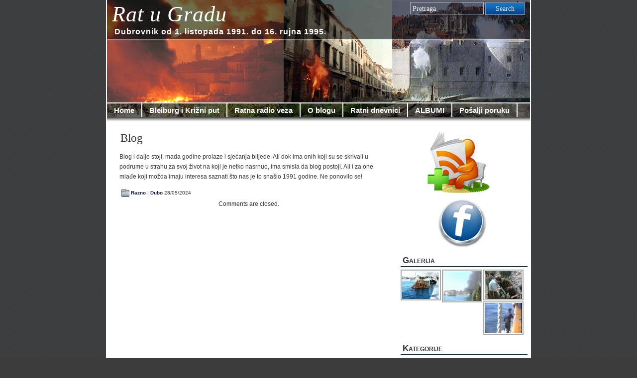

--- FILE ---
content_type: text/html; charset=UTF-8
request_url: http://www.rat-u-gradu.alat.hr/?p=5877
body_size: 38215
content:
<!DOCTYPE html PUBLIC "-//W3C//DTD XHTML 1.0 Transitional//EN" "http://www.w3.org/TR/xhtml1/DTD/xhtml1-transitional.dtd">
<html xmlns="http://www.w3.org/1999/xhtml" lang="hr-HR">
<head profile="http://gmpg.org/xfn/11">
<meta http-equiv="Content-Type" content="text/html; charset=UTF-8" />
		<title>  Blog | Rat u Gradu</title>
		<meta http-equiv="imagetoolbar" content="no" />
<link rel="stylesheet" href="http://www.rat-u-gradu.alat.hr/wp-content/themes/patagonia/style.css" type="text/css" media="screen" />
<link rel="stylesheet" type="text/css" media="print" href="http://www.rat-u-gradu.alat.hr/wp-content/themes/patagonia/print.css" />
<link rel="alternate" type="application/rss+xml" title="Rat u Gradu RSS Feed" href="http://www.rat-u-gradu.alat.hr/?feed=rss2" />
<link rel="pingback" href="http://www.rat-u-gradu.alat.hr/xmlrpc.php" />
<script type="text/javascript" src="http://www.rat-u-gradu.alat.hr/wp-content/themes/patagonia/clear.js"></script>
<meta name='robots' content='max-image-preview:large' />
	<style>img:is([sizes="auto" i], [sizes^="auto," i]) { contain-intrinsic-size: 3000px 1500px }</style>
	<link rel='dns-prefetch' href='//secure.gravatar.com' />
<link rel='dns-prefetch' href='//v0.wordpress.com' />
<link rel='preconnect' href='//c0.wp.com' />
<script type="text/javascript">
/* <![CDATA[ */
window._wpemojiSettings = {"baseUrl":"https:\/\/s.w.org\/images\/core\/emoji\/16.0.1\/72x72\/","ext":".png","svgUrl":"https:\/\/s.w.org\/images\/core\/emoji\/16.0.1\/svg\/","svgExt":".svg","source":{"concatemoji":"http:\/\/www.rat-u-gradu.alat.hr\/wp-includes\/js\/wp-emoji-release.min.js?ver=6.8.3"}};
/*! This file is auto-generated */
!function(s,n){var o,i,e;function c(e){try{var t={supportTests:e,timestamp:(new Date).valueOf()};sessionStorage.setItem(o,JSON.stringify(t))}catch(e){}}function p(e,t,n){e.clearRect(0,0,e.canvas.width,e.canvas.height),e.fillText(t,0,0);var t=new Uint32Array(e.getImageData(0,0,e.canvas.width,e.canvas.height).data),a=(e.clearRect(0,0,e.canvas.width,e.canvas.height),e.fillText(n,0,0),new Uint32Array(e.getImageData(0,0,e.canvas.width,e.canvas.height).data));return t.every(function(e,t){return e===a[t]})}function u(e,t){e.clearRect(0,0,e.canvas.width,e.canvas.height),e.fillText(t,0,0);for(var n=e.getImageData(16,16,1,1),a=0;a<n.data.length;a++)if(0!==n.data[a])return!1;return!0}function f(e,t,n,a){switch(t){case"flag":return n(e,"\ud83c\udff3\ufe0f\u200d\u26a7\ufe0f","\ud83c\udff3\ufe0f\u200b\u26a7\ufe0f")?!1:!n(e,"\ud83c\udde8\ud83c\uddf6","\ud83c\udde8\u200b\ud83c\uddf6")&&!n(e,"\ud83c\udff4\udb40\udc67\udb40\udc62\udb40\udc65\udb40\udc6e\udb40\udc67\udb40\udc7f","\ud83c\udff4\u200b\udb40\udc67\u200b\udb40\udc62\u200b\udb40\udc65\u200b\udb40\udc6e\u200b\udb40\udc67\u200b\udb40\udc7f");case"emoji":return!a(e,"\ud83e\udedf")}return!1}function g(e,t,n,a){var r="undefined"!=typeof WorkerGlobalScope&&self instanceof WorkerGlobalScope?new OffscreenCanvas(300,150):s.createElement("canvas"),o=r.getContext("2d",{willReadFrequently:!0}),i=(o.textBaseline="top",o.font="600 32px Arial",{});return e.forEach(function(e){i[e]=t(o,e,n,a)}),i}function t(e){var t=s.createElement("script");t.src=e,t.defer=!0,s.head.appendChild(t)}"undefined"!=typeof Promise&&(o="wpEmojiSettingsSupports",i=["flag","emoji"],n.supports={everything:!0,everythingExceptFlag:!0},e=new Promise(function(e){s.addEventListener("DOMContentLoaded",e,{once:!0})}),new Promise(function(t){var n=function(){try{var e=JSON.parse(sessionStorage.getItem(o));if("object"==typeof e&&"number"==typeof e.timestamp&&(new Date).valueOf()<e.timestamp+604800&&"object"==typeof e.supportTests)return e.supportTests}catch(e){}return null}();if(!n){if("undefined"!=typeof Worker&&"undefined"!=typeof OffscreenCanvas&&"undefined"!=typeof URL&&URL.createObjectURL&&"undefined"!=typeof Blob)try{var e="postMessage("+g.toString()+"("+[JSON.stringify(i),f.toString(),p.toString(),u.toString()].join(",")+"));",a=new Blob([e],{type:"text/javascript"}),r=new Worker(URL.createObjectURL(a),{name:"wpTestEmojiSupports"});return void(r.onmessage=function(e){c(n=e.data),r.terminate(),t(n)})}catch(e){}c(n=g(i,f,p,u))}t(n)}).then(function(e){for(var t in e)n.supports[t]=e[t],n.supports.everything=n.supports.everything&&n.supports[t],"flag"!==t&&(n.supports.everythingExceptFlag=n.supports.everythingExceptFlag&&n.supports[t]);n.supports.everythingExceptFlag=n.supports.everythingExceptFlag&&!n.supports.flag,n.DOMReady=!1,n.readyCallback=function(){n.DOMReady=!0}}).then(function(){return e}).then(function(){var e;n.supports.everything||(n.readyCallback(),(e=n.source||{}).concatemoji?t(e.concatemoji):e.wpemoji&&e.twemoji&&(t(e.twemoji),t(e.wpemoji)))}))}((window,document),window._wpemojiSettings);
/* ]]> */
</script>
<style id='wp-emoji-styles-inline-css' type='text/css'>

	img.wp-smiley, img.emoji {
		display: inline !important;
		border: none !important;
		box-shadow: none !important;
		height: 1em !important;
		width: 1em !important;
		margin: 0 0.07em !important;
		vertical-align: -0.1em !important;
		background: none !important;
		padding: 0 !important;
	}
</style>
<link rel='stylesheet' id='wp-block-library-css' href='https://c0.wp.com/c/6.8.3/wp-includes/css/dist/block-library/style.min.css' type='text/css' media='all' />
<style id='classic-theme-styles-inline-css' type='text/css'>
/*! This file is auto-generated */
.wp-block-button__link{color:#fff;background-color:#32373c;border-radius:9999px;box-shadow:none;text-decoration:none;padding:calc(.667em + 2px) calc(1.333em + 2px);font-size:1.125em}.wp-block-file__button{background:#32373c;color:#fff;text-decoration:none}
</style>
<link rel='stylesheet' id='mediaelement-css' href='https://c0.wp.com/c/6.8.3/wp-includes/js/mediaelement/mediaelementplayer-legacy.min.css' type='text/css' media='all' />
<link rel='stylesheet' id='wp-mediaelement-css' href='https://c0.wp.com/c/6.8.3/wp-includes/js/mediaelement/wp-mediaelement.min.css' type='text/css' media='all' />
<style id='jetpack-sharing-buttons-style-inline-css' type='text/css'>
.jetpack-sharing-buttons__services-list{display:flex;flex-direction:row;flex-wrap:wrap;gap:0;list-style-type:none;margin:5px;padding:0}.jetpack-sharing-buttons__services-list.has-small-icon-size{font-size:12px}.jetpack-sharing-buttons__services-list.has-normal-icon-size{font-size:16px}.jetpack-sharing-buttons__services-list.has-large-icon-size{font-size:24px}.jetpack-sharing-buttons__services-list.has-huge-icon-size{font-size:36px}@media print{.jetpack-sharing-buttons__services-list{display:none!important}}.editor-styles-wrapper .wp-block-jetpack-sharing-buttons{gap:0;padding-inline-start:0}ul.jetpack-sharing-buttons__services-list.has-background{padding:1.25em 2.375em}
</style>
<style id='global-styles-inline-css' type='text/css'>
:root{--wp--preset--aspect-ratio--square: 1;--wp--preset--aspect-ratio--4-3: 4/3;--wp--preset--aspect-ratio--3-4: 3/4;--wp--preset--aspect-ratio--3-2: 3/2;--wp--preset--aspect-ratio--2-3: 2/3;--wp--preset--aspect-ratio--16-9: 16/9;--wp--preset--aspect-ratio--9-16: 9/16;--wp--preset--color--black: #000000;--wp--preset--color--cyan-bluish-gray: #abb8c3;--wp--preset--color--white: #ffffff;--wp--preset--color--pale-pink: #f78da7;--wp--preset--color--vivid-red: #cf2e2e;--wp--preset--color--luminous-vivid-orange: #ff6900;--wp--preset--color--luminous-vivid-amber: #fcb900;--wp--preset--color--light-green-cyan: #7bdcb5;--wp--preset--color--vivid-green-cyan: #00d084;--wp--preset--color--pale-cyan-blue: #8ed1fc;--wp--preset--color--vivid-cyan-blue: #0693e3;--wp--preset--color--vivid-purple: #9b51e0;--wp--preset--gradient--vivid-cyan-blue-to-vivid-purple: linear-gradient(135deg,rgba(6,147,227,1) 0%,rgb(155,81,224) 100%);--wp--preset--gradient--light-green-cyan-to-vivid-green-cyan: linear-gradient(135deg,rgb(122,220,180) 0%,rgb(0,208,130) 100%);--wp--preset--gradient--luminous-vivid-amber-to-luminous-vivid-orange: linear-gradient(135deg,rgba(252,185,0,1) 0%,rgba(255,105,0,1) 100%);--wp--preset--gradient--luminous-vivid-orange-to-vivid-red: linear-gradient(135deg,rgba(255,105,0,1) 0%,rgb(207,46,46) 100%);--wp--preset--gradient--very-light-gray-to-cyan-bluish-gray: linear-gradient(135deg,rgb(238,238,238) 0%,rgb(169,184,195) 100%);--wp--preset--gradient--cool-to-warm-spectrum: linear-gradient(135deg,rgb(74,234,220) 0%,rgb(151,120,209) 20%,rgb(207,42,186) 40%,rgb(238,44,130) 60%,rgb(251,105,98) 80%,rgb(254,248,76) 100%);--wp--preset--gradient--blush-light-purple: linear-gradient(135deg,rgb(255,206,236) 0%,rgb(152,150,240) 100%);--wp--preset--gradient--blush-bordeaux: linear-gradient(135deg,rgb(254,205,165) 0%,rgb(254,45,45) 50%,rgb(107,0,62) 100%);--wp--preset--gradient--luminous-dusk: linear-gradient(135deg,rgb(255,203,112) 0%,rgb(199,81,192) 50%,rgb(65,88,208) 100%);--wp--preset--gradient--pale-ocean: linear-gradient(135deg,rgb(255,245,203) 0%,rgb(182,227,212) 50%,rgb(51,167,181) 100%);--wp--preset--gradient--electric-grass: linear-gradient(135deg,rgb(202,248,128) 0%,rgb(113,206,126) 100%);--wp--preset--gradient--midnight: linear-gradient(135deg,rgb(2,3,129) 0%,rgb(40,116,252) 100%);--wp--preset--font-size--small: 13px;--wp--preset--font-size--medium: 20px;--wp--preset--font-size--large: 36px;--wp--preset--font-size--x-large: 42px;--wp--preset--spacing--20: 0.44rem;--wp--preset--spacing--30: 0.67rem;--wp--preset--spacing--40: 1rem;--wp--preset--spacing--50: 1.5rem;--wp--preset--spacing--60: 2.25rem;--wp--preset--spacing--70: 3.38rem;--wp--preset--spacing--80: 5.06rem;--wp--preset--shadow--natural: 6px 6px 9px rgba(0, 0, 0, 0.2);--wp--preset--shadow--deep: 12px 12px 50px rgba(0, 0, 0, 0.4);--wp--preset--shadow--sharp: 6px 6px 0px rgba(0, 0, 0, 0.2);--wp--preset--shadow--outlined: 6px 6px 0px -3px rgba(255, 255, 255, 1), 6px 6px rgba(0, 0, 0, 1);--wp--preset--shadow--crisp: 6px 6px 0px rgba(0, 0, 0, 1);}:where(.is-layout-flex){gap: 0.5em;}:where(.is-layout-grid){gap: 0.5em;}body .is-layout-flex{display: flex;}.is-layout-flex{flex-wrap: wrap;align-items: center;}.is-layout-flex > :is(*, div){margin: 0;}body .is-layout-grid{display: grid;}.is-layout-grid > :is(*, div){margin: 0;}:where(.wp-block-columns.is-layout-flex){gap: 2em;}:where(.wp-block-columns.is-layout-grid){gap: 2em;}:where(.wp-block-post-template.is-layout-flex){gap: 1.25em;}:where(.wp-block-post-template.is-layout-grid){gap: 1.25em;}.has-black-color{color: var(--wp--preset--color--black) !important;}.has-cyan-bluish-gray-color{color: var(--wp--preset--color--cyan-bluish-gray) !important;}.has-white-color{color: var(--wp--preset--color--white) !important;}.has-pale-pink-color{color: var(--wp--preset--color--pale-pink) !important;}.has-vivid-red-color{color: var(--wp--preset--color--vivid-red) !important;}.has-luminous-vivid-orange-color{color: var(--wp--preset--color--luminous-vivid-orange) !important;}.has-luminous-vivid-amber-color{color: var(--wp--preset--color--luminous-vivid-amber) !important;}.has-light-green-cyan-color{color: var(--wp--preset--color--light-green-cyan) !important;}.has-vivid-green-cyan-color{color: var(--wp--preset--color--vivid-green-cyan) !important;}.has-pale-cyan-blue-color{color: var(--wp--preset--color--pale-cyan-blue) !important;}.has-vivid-cyan-blue-color{color: var(--wp--preset--color--vivid-cyan-blue) !important;}.has-vivid-purple-color{color: var(--wp--preset--color--vivid-purple) !important;}.has-black-background-color{background-color: var(--wp--preset--color--black) !important;}.has-cyan-bluish-gray-background-color{background-color: var(--wp--preset--color--cyan-bluish-gray) !important;}.has-white-background-color{background-color: var(--wp--preset--color--white) !important;}.has-pale-pink-background-color{background-color: var(--wp--preset--color--pale-pink) !important;}.has-vivid-red-background-color{background-color: var(--wp--preset--color--vivid-red) !important;}.has-luminous-vivid-orange-background-color{background-color: var(--wp--preset--color--luminous-vivid-orange) !important;}.has-luminous-vivid-amber-background-color{background-color: var(--wp--preset--color--luminous-vivid-amber) !important;}.has-light-green-cyan-background-color{background-color: var(--wp--preset--color--light-green-cyan) !important;}.has-vivid-green-cyan-background-color{background-color: var(--wp--preset--color--vivid-green-cyan) !important;}.has-pale-cyan-blue-background-color{background-color: var(--wp--preset--color--pale-cyan-blue) !important;}.has-vivid-cyan-blue-background-color{background-color: var(--wp--preset--color--vivid-cyan-blue) !important;}.has-vivid-purple-background-color{background-color: var(--wp--preset--color--vivid-purple) !important;}.has-black-border-color{border-color: var(--wp--preset--color--black) !important;}.has-cyan-bluish-gray-border-color{border-color: var(--wp--preset--color--cyan-bluish-gray) !important;}.has-white-border-color{border-color: var(--wp--preset--color--white) !important;}.has-pale-pink-border-color{border-color: var(--wp--preset--color--pale-pink) !important;}.has-vivid-red-border-color{border-color: var(--wp--preset--color--vivid-red) !important;}.has-luminous-vivid-orange-border-color{border-color: var(--wp--preset--color--luminous-vivid-orange) !important;}.has-luminous-vivid-amber-border-color{border-color: var(--wp--preset--color--luminous-vivid-amber) !important;}.has-light-green-cyan-border-color{border-color: var(--wp--preset--color--light-green-cyan) !important;}.has-vivid-green-cyan-border-color{border-color: var(--wp--preset--color--vivid-green-cyan) !important;}.has-pale-cyan-blue-border-color{border-color: var(--wp--preset--color--pale-cyan-blue) !important;}.has-vivid-cyan-blue-border-color{border-color: var(--wp--preset--color--vivid-cyan-blue) !important;}.has-vivid-purple-border-color{border-color: var(--wp--preset--color--vivid-purple) !important;}.has-vivid-cyan-blue-to-vivid-purple-gradient-background{background: var(--wp--preset--gradient--vivid-cyan-blue-to-vivid-purple) !important;}.has-light-green-cyan-to-vivid-green-cyan-gradient-background{background: var(--wp--preset--gradient--light-green-cyan-to-vivid-green-cyan) !important;}.has-luminous-vivid-amber-to-luminous-vivid-orange-gradient-background{background: var(--wp--preset--gradient--luminous-vivid-amber-to-luminous-vivid-orange) !important;}.has-luminous-vivid-orange-to-vivid-red-gradient-background{background: var(--wp--preset--gradient--luminous-vivid-orange-to-vivid-red) !important;}.has-very-light-gray-to-cyan-bluish-gray-gradient-background{background: var(--wp--preset--gradient--very-light-gray-to-cyan-bluish-gray) !important;}.has-cool-to-warm-spectrum-gradient-background{background: var(--wp--preset--gradient--cool-to-warm-spectrum) !important;}.has-blush-light-purple-gradient-background{background: var(--wp--preset--gradient--blush-light-purple) !important;}.has-blush-bordeaux-gradient-background{background: var(--wp--preset--gradient--blush-bordeaux) !important;}.has-luminous-dusk-gradient-background{background: var(--wp--preset--gradient--luminous-dusk) !important;}.has-pale-ocean-gradient-background{background: var(--wp--preset--gradient--pale-ocean) !important;}.has-electric-grass-gradient-background{background: var(--wp--preset--gradient--electric-grass) !important;}.has-midnight-gradient-background{background: var(--wp--preset--gradient--midnight) !important;}.has-small-font-size{font-size: var(--wp--preset--font-size--small) !important;}.has-medium-font-size{font-size: var(--wp--preset--font-size--medium) !important;}.has-large-font-size{font-size: var(--wp--preset--font-size--large) !important;}.has-x-large-font-size{font-size: var(--wp--preset--font-size--x-large) !important;}
:where(.wp-block-post-template.is-layout-flex){gap: 1.25em;}:where(.wp-block-post-template.is-layout-grid){gap: 1.25em;}
:where(.wp-block-columns.is-layout-flex){gap: 2em;}:where(.wp-block-columns.is-layout-grid){gap: 2em;}
:root :where(.wp-block-pullquote){font-size: 1.5em;line-height: 1.6;}
</style>
<link rel='stylesheet' id='cptch_stylesheet-css' href='http://www.rat-u-gradu.alat.hr/wp-content/plugins/captcha/css/front_end_style.css?ver=4.4.5' type='text/css' media='all' />
<link rel='stylesheet' id='dashicons-css' href='https://c0.wp.com/c/6.8.3/wp-includes/css/dashicons.min.css' type='text/css' media='all' />
<link rel='stylesheet' id='cptch_desktop_style-css' href='http://www.rat-u-gradu.alat.hr/wp-content/plugins/captcha/css/desktop_style.css?ver=4.4.5' type='text/css' media='all' />
<link rel='stylesheet' id='ngg_trigger_buttons-css' href='http://www.rat-u-gradu.alat.hr/wp-content/plugins/nextgen-gallery/static/GalleryDisplay/trigger_buttons.css?ver=3.59.12' type='text/css' media='all' />
<link rel='stylesheet' id='shutter-0-css' href='http://www.rat-u-gradu.alat.hr/wp-content/plugins/nextgen-gallery/static/Lightbox/shutter/shutter.css?ver=3.59.12' type='text/css' media='all' />
<link rel='stylesheet' id='fontawesome_v4_shim_style-css' href='http://www.rat-u-gradu.alat.hr/wp-content/plugins/nextgen-gallery/static/FontAwesome/css/v4-shims.min.css?ver=6.8.3' type='text/css' media='all' />
<link rel='stylesheet' id='fontawesome-css' href='http://www.rat-u-gradu.alat.hr/wp-content/plugins/nextgen-gallery/static/FontAwesome/css/all.min.css?ver=6.8.3' type='text/css' media='all' />
<link rel='stylesheet' id='nextgen_pagination_style-css' href='http://www.rat-u-gradu.alat.hr/wp-content/plugins/nextgen-gallery/static/GalleryDisplay/pagination_style.css?ver=3.59.12' type='text/css' media='all' />
<link rel='stylesheet' id='nextgen_basic_thumbnails_style-css' href='http://www.rat-u-gradu.alat.hr/wp-content/plugins/nextgen-gallery/static/Thumbnails/nextgen_basic_thumbnails.css?ver=3.59.12' type='text/css' media='all' />
<link rel='stylesheet' id='nextgen_widgets_style-css' href='http://www.rat-u-gradu.alat.hr/wp-content/plugins/nextgen-gallery/static/Widget/display.css?ver=3.59.12' type='text/css' media='all' />
<script type="text/javascript" src="https://c0.wp.com/c/6.8.3/wp-includes/js/jquery/jquery.min.js" id="jquery-core-js"></script>
<script type="text/javascript" src="https://c0.wp.com/c/6.8.3/wp-includes/js/jquery/jquery-migrate.min.js" id="jquery-migrate-js"></script>
<script type="text/javascript" id="photocrati_ajax-js-extra">
/* <![CDATA[ */
var photocrati_ajax = {"url":"http:\/\/www.rat-u-gradu.alat.hr\/index.php?photocrati_ajax=1","rest_url":"http:\/\/www.rat-u-gradu.alat.hr\/index.php?rest_route=\/","wp_home_url":"http:\/\/www.rat-u-gradu.alat.hr\/index.php","wp_site_url":"http:\/\/www.rat-u-gradu.alat.hr\/index.php","wp_root_url":"http:\/\/www.rat-u-gradu.alat.hr\/index.php","wp_plugins_url":"http:\/\/www.rat-u-gradu.alat.hr\/wp-content\/plugins","wp_content_url":"http:\/\/www.rat-u-gradu.alat.hr\/wp-content","wp_includes_url":"http:\/\/www.rat-u-gradu.alat.hr\/wp-includes\/","ngg_param_slug":"nggallery","rest_nonce":"d5351411ad"};
/* ]]> */
</script>
<script type="text/javascript" src="http://www.rat-u-gradu.alat.hr/wp-content/plugins/nextgen-gallery/static/Legacy/ajax.min.js?ver=3.59.12" id="photocrati_ajax-js"></script>
<script type="text/javascript" src="http://www.rat-u-gradu.alat.hr/wp-content/plugins/nextgen-gallery/static/FontAwesome/js/v4-shims.min.js?ver=5.3.1" id="fontawesome_v4_shim-js"></script>
<script type="text/javascript" defer crossorigin="anonymous" data-auto-replace-svg="false" data-keep-original-source="false" data-search-pseudo-elements src="http://www.rat-u-gradu.alat.hr/wp-content/plugins/nextgen-gallery/static/FontAwesome/js/all.min.js?ver=5.3.1" id="fontawesome-js"></script>
<script type="text/javascript" src="http://www.rat-u-gradu.alat.hr/wp-content/plugins/nextgen-gallery/static/Thumbnails/nextgen_basic_thumbnails.js?ver=3.59.12" id="nextgen_basic_thumbnails_script-js"></script>
<link rel="https://api.w.org/" href="http://www.rat-u-gradu.alat.hr/index.php?rest_route=/" /><link rel="alternate" title="JSON" type="application/json" href="http://www.rat-u-gradu.alat.hr/index.php?rest_route=/wp/v2/posts/5877" /><meta name="generator" content="WordPress" />
<link rel="canonical" href="http://www.rat-u-gradu.alat.hr/?p=5877" />
<link rel='shortlink' href='http://www.rat-u-gradu.alat.hr/?p=5877' />
<link rel="alternate" title="oEmbed (JSON)" type="application/json+oembed" href="http://www.rat-u-gradu.alat.hr/index.php?rest_route=%2Foembed%2F1.0%2Fembed&#038;url=http%3A%2F%2Fwww.rat-u-gradu.alat.hr%2F%3Fp%3D5877" />
<link rel="alternate" title="oEmbed (XML)" type="text/xml+oembed" href="http://www.rat-u-gradu.alat.hr/index.php?rest_route=%2Foembed%2F1.0%2Fembed&#038;url=http%3A%2F%2Fwww.rat-u-gradu.alat.hr%2F%3Fp%3D5877&#038;format=xml" />

<!-- Jetpack Open Graph Tags -->
<meta property="og:type" content="article" />
<meta property="og:title" content="Blog" />
<meta property="og:url" content="http://www.rat-u-gradu.alat.hr/?p=5877" />
<meta property="og:description" content="Blog i dalje stoji, mada godine prolaze i sjećanja blijede. Ali dok ima onih koji su se skrivali u podrume u strahu za svoj život na koji je netko nasrnuo, ima smisla da blog postoji. Ali i za one …" />
<meta property="article:published_time" content="2024-05-28T11:48:21+00:00" />
<meta property="article:modified_time" content="2024-05-28T12:32:55+00:00" />
<meta property="og:site_name" content="Rat u Gradu" />
<meta property="og:image" content="https://s0.wp.com/i/blank.jpg" />
<meta property="og:image:width" content="200" />
<meta property="og:image:height" content="200" />
<meta property="og:image:alt" content="" />
<meta name="twitter:text:title" content="Blog" />
<meta name="twitter:card" content="summary" />

<!-- End Jetpack Open Graph Tags -->
</head>
<body>
<div id="wrapper">
<div id="header">
	<div id="search2">
		  <form method="get" id="searchform2" action="http://www.rat-u-gradu.alat.hr/">
		  <div><input class="searchinput" type="text" onfocus="doClear(this)" value="Pretraga" name="s" id="s" />
		  <input type="submit" id="searchsubmit2" class="search_button" value="Search" />
		  </div>
		  </form>
	</div>
		  <h1><a href="http://www.rat-u-gradu.alat.hr/">Rat u Gradu</a></h1>
		  <h2>Dubrovnik od 1. listopada 1991. do 16. rujna 1995.</h2>
</div>
<div id="tabs">
		<ul id="page-list"  class="clearfix"><li class="page_item"><a href="http://www.rat-u-gradu.alat.hr" title="Home" >Home</a></li>
		<li class="page_item page-item-4990 page_item_has_children"><a href="http://www.rat-u-gradu.alat.hr/?page_id=4990">Bleiburg i Križni put</a>
<ul class='children'>
	<li class="page_item page-item-4991"><a href="http://www.rat-u-gradu.alat.hr/?page_id=4991">Bleiburg-fotografije</a></li>
	<li class="page_item page-item-1270"><a href="http://www.rat-u-gradu.alat.hr/?page_id=1270">Uvod u knjigu</a></li>
</ul>
</li>
<li class="page_item page-item-5709"><a href="http://www.rat-u-gradu.alat.hr/?page_id=5709">Ratna radio veza</a></li>
<li class="page_item page-item-31 page_item_has_children"><a href="http://www.rat-u-gradu.alat.hr/?page_id=31">O blogu</a>
<ul class='children'>
	<li class="page_item page-item-259"><a href="http://www.rat-u-gradu.alat.hr/?page_id=259">WEB, blog ili&#8230;</a></li>
	<li class="page_item page-item-302"><a href="http://www.rat-u-gradu.alat.hr/?page_id=302">Uvodna riječ</a></li>
	<li class="page_item page-item-262"><a href="http://www.rat-u-gradu.alat.hr/?page_id=262">O meni&#8230;</a></li>
	<li class="page_item page-item-308"><a href="http://www.rat-u-gradu.alat.hr/?page_id=308">Rodoslovlje</a></li>
</ul>
</li>
<li class="page_item page-item-3312 page_item_has_children"><a href="http://www.rat-u-gradu.alat.hr/?page_id=3312">Ratni dnevnici</a>
<ul class='children'>
	<li class="page_item page-item-1431"><a href="http://www.rat-u-gradu.alat.hr/?page_id=1431">Dnevnik izbjeglica</a></li>
	<li class="page_item page-item-3318"><a href="http://www.rat-u-gradu.alat.hr/?page_id=3318">RATNA SJEĆANJA</a></li>
</ul>
</li>
<li class="page_item page-item-1589 page_item_has_children"><a href="http://www.rat-u-gradu.alat.hr/?page_id=1589">ALBUMI</a>
<ul class='children'>
	<li class="page_item page-item-10 page_item_has_children"><a href="http://www.rat-u-gradu.alat.hr/?page_id=10"><strong>Ratni album</strong></a>
	<ul class='children'>
		<li class="page_item page-item-1030"><a href="http://www.rat-u-gradu.alat.hr/?page_id=1030">Branitelji</a></li>
		<li class="page_item page-item-184 page_item_has_children"><a href="http://www.rat-u-gradu.alat.hr/?page_id=184">Dubrovnik</a>
		<ul class='children'>
			<li class="page_item page-item-356"><a href="http://www.rat-u-gradu.alat.hr/?page_id=356">Palače</a></li>
			<li class="page_item page-item-359"><a href="http://www.rat-u-gradu.alat.hr/?page_id=359">Stradun</a></li>
			<li class="page_item page-item-366"><a href="http://www.rat-u-gradu.alat.hr/?page_id=366">Đir po Gradu</a></li>
			<li class="page_item page-item-367"><a href="http://www.rat-u-gradu.alat.hr/?page_id=367">U zidinama</a></li>
			<li class="page_item page-item-520"><a href="http://www.rat-u-gradu.alat.hr/?page_id=520">Obnova</a></li>
			<li class="page_item page-item-651"><a href="http://www.rat-u-gradu.alat.hr/?page_id=651">Ratni Dubrovački</a></li>
			<li class="page_item page-item-535"><a href="http://www.rat-u-gradu.alat.hr/?page_id=535">Štete</a></li>
		</ul>
</li>
		<li class="page_item page-item-20"><a href="http://www.rat-u-gradu.alat.hr/?page_id=20">Srđ, Petka</a></li>
		<li class="page_item page-item-14"><a href="http://www.rat-u-gradu.alat.hr/?page_id=14">Lapad</a></li>
		<li class="page_item page-item-205"><a href="http://www.rat-u-gradu.alat.hr/?page_id=205">Gruž</a></li>
		<li class="page_item page-item-38"><a href="http://www.rat-u-gradu.alat.hr/?page_id=38">Sustjepan</a></li>
		<li class="page_item page-item-18 page_item_has_children"><a href="http://www.rat-u-gradu.alat.hr/?page_id=18">Župa Dubrovačka</a>
		<ul class='children'>
			<li class="page_item page-item-321"><a href="http://www.rat-u-gradu.alat.hr/?page_id=321">Srebreno</a></li>
			<li class="page_item page-item-2344"><a href="http://www.rat-u-gradu.alat.hr/?page_id=2344">Kupari</a></li>
			<li class="page_item page-item-312"><a href="http://www.rat-u-gradu.alat.hr/?page_id=312">Mlini</a></li>
			<li class="page_item page-item-314"><a href="http://www.rat-u-gradu.alat.hr/?page_id=314">Zavrelje</a></li>
		</ul>
</li>
		<li class="page_item page-item-274"><a href="http://www.rat-u-gradu.alat.hr/?page_id=274">Konavle</a></li>
		<li class="page_item page-item-5030"><a href="http://www.rat-u-gradu.alat.hr/?page_id=5030">Nuncijata</a></li>
		<li class="page_item page-item-778"><a href="http://www.rat-u-gradu.alat.hr/?page_id=778">Prognanici</a></li>
		<li class="page_item page-item-2058"><a href="http://www.rat-u-gradu.alat.hr/?page_id=2058">Inozemstvo</a></li>
		<li class="page_item page-item-270"><a href="http://www.rat-u-gradu.alat.hr/?page_id=270">Razno</a></li>
		<li class="page_item page-item-446"><a href="http://www.rat-u-gradu.alat.hr/?page_id=446">Packet radio</a></li>
		<li class="page_item page-item-364 page_item_has_children"><a href="http://www.rat-u-gradu.alat.hr/?page_id=364">In memoriam</a>
		<ul class='children'>
			<li class="page_item page-item-622"><a href="http://www.rat-u-gradu.alat.hr/?page_id=622">In memoriam</a></li>
			<li class="page_item page-item-601"><a href="http://www.rat-u-gradu.alat.hr/?page_id=601">In memoriam Pavo</a></li>
			<li class="page_item page-item-4344"><a href="http://www.rat-u-gradu.alat.hr/?page_id=4344">In memoriam &#8211; Miro Kerner</a></li>
		</ul>
</li>
	</ul>
</li>
	<li class="page_item page-item-1854 page_item_has_children"><a href="http://www.rat-u-gradu.alat.hr/?page_id=1854"><strong>RAT-SA VIDEA</strong></a>
	<ul class='children'>
		<li class="page_item page-item-1857"><a href="http://www.rat-u-gradu.alat.hr/?page_id=1857">Konvoj</a></li>
		<li class="page_item page-item-2127"><a href="http://www.rat-u-gradu.alat.hr/?page_id=2127">Razno</a></li>
		<li class="page_item page-item-2136"><a href="http://www.rat-u-gradu.alat.hr/?page_id=2136">Paul Davies &#8211; ITN</a></li>
		<li class="page_item page-item-2161"><a href="http://www.rat-u-gradu.alat.hr/?page_id=2161">Sustjepan</a></li>
		<li class="page_item page-item-2140"><a href="http://www.rat-u-gradu.alat.hr/?page_id=2140">SRĐ</a></li>
		<li class="page_item page-item-2235"><a href="http://www.rat-u-gradu.alat.hr/?page_id=2235">&#8220;njiovi&#8221;</a></li>
		<li class="page_item page-item-2325"><a href="http://www.rat-u-gradu.alat.hr/?page_id=2325">RAZARANJE</a></li>
	</ul>
</li>
	<li class="page_item page-item-1670"><a href="http://www.rat-u-gradu.alat.hr/?page_id=1670">RAT-MUZEJ SRĐ</a></li>
	<li class="page_item page-item-681 page_item_has_children"><a href="http://www.rat-u-gradu.alat.hr/?page_id=681">Dubrovnik</a>
	<ul class='children'>
		<li class="page_item page-item-972"><a href="http://www.rat-u-gradu.alat.hr/?page_id=972">Okolica</a></li>
		<li class="page_item page-item-971"><a href="http://www.rat-u-gradu.alat.hr/?page_id=971">Grad</a></li>
		<li class="page_item page-item-976"><a href="http://www.rat-u-gradu.alat.hr/?page_id=976">Svašta&#8230;</a></li>
	</ul>
</li>
	<li class="page_item page-item-2209"><a href="http://www.rat-u-gradu.alat.hr/?page_id=2209">Stare fotografije</a></li>
</ul>
</li>
<li class="page_item page-item-23"><a href="http://www.rat-u-gradu.alat.hr/?page_id=23">Pošalji poruku</a></li>
</ul>
</div>
<div id="tabs3">
</div>
<div id="content">
<div id="content-inner">
<div id="main">


	
	<div class="post" id="post-5877">
	
	<div class="entry">	
		<h2><a href="http://www.rat-u-gradu.alat.hr/?p=5877" rel="bookmark" title="Permanent Link to Blog">Blog</a></h2>

				<p>Blog i dalje stoji, mada godine prolaze i sjećanja blijede. Ali dok ima onih koji su se skrivali u podrume u strahu za svoj život na koji je netko nasrnuo, ima smisla da blog postoji. Ali i za one mlađe koji možda imaju interesa saznati što nas je to snašlo 1991 godine. Ne ponovilo se!</p>
					</div>

		<div class="postmetadata">
		 				
			<p><img style="vertical-align:-5px;" alt="categories" src="http://www.rat-u-gradu.alat.hr/wp-content/themes/patagonia/images/category.gif" height="16" width="16" /> <a href="http://www.rat-u-gradu.alat.hr/?cat=1" rel="category">Razno</a> | <a href="http://www.rat-u-gradu.alat.hr/?author=1" title="Članci od Dubo" rel="author">Dubo</a> 28/05/2024 </p>

		</div> 

		  
<!-- Start editing here. -->
			<!-- If comments are closed. -->
		<p class="nocomments">Comments are closed.</p>
		


	</div>

	
	<div id="navigation">
			<div class="fleft"></div>
					<div class="fright"> </div>
	</div>

	
	</div> <!-- eof main -->

<!-- begin sidebar -->
<div id="sidebar">
<div id="subscribe">
  <div align="center"><a id="feedrss" title="Subscribe to our RSS Feed!" href="http://www.rat-u-gradu.alat.hr/?feed=rss2"><abbr title="RSS"></abbr></a>
							<a id="facebookid" title="Connect with us on Facebook!" href="https://www.facebook.com/groups/dubrovnik.nekad.i.sad/"></a>
			  </div>
</div>
<div class="menu">
<ul>
<li id="ngg-images-2" class="widget ngg_images"><div class="hslice" id="ngg-webslice"><h3>Galerija</h3><div class="ngg-widget entry-content">
			<a href="http://www.rat-u-gradu.alat.hr/wp-content/gallery/gruz/gruz03.jpg"
			title="Snimio Dubo Lasi? 12.91.&lt;br&gt;Uništavanje u luci"
			data-image-id='10'
			class="shutterset_b0e31ed7a55b3f90c7eb2687e26303b7"			><img title="Luka Gruž"
				alt="Luka Gruž"
				src="http://www.rat-u-gradu.alat.hr/wp-content/gallery/gruz/thumbs/thumbs_gruz03.jpg"
				width="75"
				height="50"
			/></a>
			<a href="http://www.rat-u-gradu.alat.hr/wp-content/gallery/razaranje/porat_05.jpg"
			title=" "
			data-image-id='785'
			class="shutterset_b0e31ed7a55b3f90c7eb2687e26303b7"			><img title="porat_05"
				alt="porat_05"
				src="http://www.rat-u-gradu.alat.hr/wp-content/gallery/razaranje/thumbs/thumbs_porat_05.jpg"
				width="75"
				height="50"
			/></a>
			<a href="http://www.rat-u-gradu.alat.hr/wp-content/gallery/srd/srd_mario.jpg"
			title="Branitelji. pok. Mario... prijatelj."
			data-image-id='681'
			class="shutterset_b0e31ed7a55b3f90c7eb2687e26303b7"			><img title="srd_branitelji_10_mario"
				alt="srd_branitelji_10_mario"
				src="http://www.rat-u-gradu.alat.hr/wp-content/gallery/srd/thumbs/thumbs_srd_mario.jpg"
				width="75"
				height="50"
			/></a>
			<a href="http://www.rat-u-gradu.alat.hr/wp-content/gallery/konvoj/konvoj_kontrola04.jpg"
			title="&quot;Kontrola&quot;"
			data-image-id='594'
			class="shutterset_b0e31ed7a55b3f90c7eb2687e26303b7"			><img title="konvoj_kontrola04"
				alt="konvoj_kontrola04"
				src="http://www.rat-u-gradu.alat.hr/wp-content/gallery/konvoj/thumbs/thumbs_konvoj_kontrola04.jpg"
				width="75"
				height="50"
			/></a>
	</div>

</div></li><li id="categories-3" class="widget widget_categories"><h3>Kategorije</h3>
			<ul>
					<li class="cat-item cat-item-14"><a href="http://www.rat-u-gradu.alat.hr/?cat=14">Branitelji</a>
</li>
	<li class="cat-item cat-item-7"><a href="http://www.rat-u-gradu.alat.hr/?cat=7">In memoriam</a>
</li>
	<li class="cat-item cat-item-15"><a href="http://www.rat-u-gradu.alat.hr/?cat=15">Invalidi</a>
</li>
	<li class="cat-item cat-item-12"><a href="http://www.rat-u-gradu.alat.hr/?cat=12">Jevrem Brkovi? &#8211; crtice</a>
</li>
	<li class="cat-item cat-item-9"><a href="http://www.rat-u-gradu.alat.hr/?cat=9">Ratne crtice</a>
</li>
	<li class="cat-item cat-item-4"><a href="http://www.rat-u-gradu.alat.hr/?cat=4">Ratne VF komunikacije</a>
</li>
	<li class="cat-item cat-item-42"><a href="http://www.rat-u-gradu.alat.hr/?cat=42">Ratni dnevnik tete Anke</a>
</li>
	<li class="cat-item cat-item-1"><a href="http://www.rat-u-gradu.alat.hr/?cat=1">Razno</a>
</li>
	<li class="cat-item cat-item-31"><a href="http://www.rat-u-gradu.alat.hr/?cat=31">Serije</a>
</li>
	<li class="cat-item cat-item-40"><a href="http://www.rat-u-gradu.alat.hr/?cat=40">Strijela 1M</a>
</li>
			</ul>

			</li>
</ul>
</div>
</div><!-- end sidebar -->
<div style="clear:both;"></div>
</div>
</div> <!-- eo content -->
	<div class="style1" id="footer">
	   <div id="tabs4">
       </div>
	<div id="footer-inner">
		<p><span class="style2">Patagonia Theme designed by</span> <a href="http://www.wpthemesplanet.com/" class="style1">Wp Themes Planet</a> <span class="style2">and proudly powered by</span> <a href="http://wordpress.org/" class="style1">WordPress</a></p>
	</div>
	</div>
</div>
<script type="text/javascript" src="https://c0.wp.com/c/6.8.3/wp-includes/js/comment-reply.min.js" id="comment-reply-js" async="async" data-wp-strategy="async"></script>
<script type="text/javascript" id="ngg_common-js-extra">
/* <![CDATA[ */

var galleries = {};
galleries.gallery_b0e31ed7a55b3f90c7eb2687e26303b7 = {"ID":"b0e31ed7a55b3f90c7eb2687e26303b7","album_ids":[],"container_ids":[],"display":"","display_settings":{"display_view":"default-view.php","images_per_page":4,"number_of_columns":0,"thumbnail_width":100,"thumbnail_height":75,"show_all_in_lightbox":false,"ajax_pagination":0,"use_imagebrowser_effect":false,"template":"\/home\/althr\/public_html\/rat-u-gradu\/wp-content\/plugins\/nextgen-gallery\/templates\/Widget\/Display\/Gallery.php","display_no_images_error":1,"disable_pagination":true,"show_slideshow_link":false,"slideshow_link_text":"[Show as slideshow]","override_thumbnail_settings":0,"thumbnail_quality":"100","thumbnail_crop":1,"thumbnail_watermark":0,"ngg_triggers_display":"never","use_lightbox_effect":true,"maximum_entity_count":4,"image_type":"thumb","show_thumbnail_link":false,"image_width":75,"image_height":50,"widget_setting_title":"Galerija","widget_setting_before_widget":"<li id=\"ngg-images-2\" class=\"widget ngg_images\"><div class=\"hslice\" id=\"ngg-webslice\">","widget_setting_before_title":"<h3>","widget_setting_after_widget":"<\/div><\/li>","widget_setting_after_title":"<\/h3>","widget_setting_width":75,"widget_setting_height":50,"widget_setting_show_setting":"thumbnail","widget_setting_widget_id":"ngg-images-2"},"display_type":"photocrati-nextgen_basic_thumbnails","effect_code":null,"entity_ids":["10","785","681","594"],"excluded_container_ids":[],"exclusions":[],"gallery_ids":[],"id":"b0e31ed7a55b3f90c7eb2687e26303b7","ids":null,"image_ids":null,"images_list_count":null,"inner_content":null,"is_album_gallery":null,"maximum_entity_count":500,"order_by":"sortorder","order_direction":"ASC","returns":"included","skip_excluding_globally_excluded_images":null,"slug":"widget-ngg-images-2","sortorder":[],"source":"galleries","src":"","tag_ids":[],"tagcloud":false,"transient_id":null,"__defaults_set":null};
galleries.gallery_b0e31ed7a55b3f90c7eb2687e26303b7.wordpress_page_root = "http:\/\/www.rat-u-gradu.alat.hr\/?p=5877";
var nextgen_lightbox_settings = {"static_path":"http:\/\/www.rat-u-gradu.alat.hr\/wp-content\/plugins\/nextgen-gallery\/static\/Lightbox\/{placeholder}","context":"nextgen_images"};
/* ]]> */
</script>
<script type="text/javascript" src="http://www.rat-u-gradu.alat.hr/wp-content/plugins/nextgen-gallery/static/GalleryDisplay/common.js?ver=3.59.12" id="ngg_common-js"></script>
<script type="text/javascript" id="ngg_common-js-after">
/* <![CDATA[ */
            var nggLastTimeoutVal = 1000;

            var nggRetryFailedImage = function(img) {
                setTimeout(function(){
                    img.src = img.src;
                }, nggLastTimeoutVal);

                nggLastTimeoutVal += 500;
            }
/* ]]> */
</script>
<script type="text/javascript" id="ngg_lightbox_context-js-extra">
/* <![CDATA[ */

var nextgen_shutter_i18n = {"msgLoading":"L O A D I N G","msgClose":"Click to Close"};
/* ]]> */
</script>
<script type="text/javascript" src="http://www.rat-u-gradu.alat.hr/wp-content/plugins/nextgen-gallery/static/Lightbox/lightbox_context.js?ver=3.59.12" id="ngg_lightbox_context-js"></script>
<script type="text/javascript" src="http://www.rat-u-gradu.alat.hr/wp-content/plugins/nextgen-gallery/static/Lightbox/shutter/shutter.js?ver=3.59.12" id="shutter-0-js"></script>
<script type="text/javascript" src="http://www.rat-u-gradu.alat.hr/wp-content/plugins/nextgen-gallery/static/Lightbox/shutter/nextgen_shutter.js?ver=3.59.12" id="shutter-1-js"></script>
</body>
</html>

--- FILE ---
content_type: text/css
request_url: http://www.rat-u-gradu.alat.hr/wp-content/themes/patagonia/style.css
body_size: 16668
content:
/*
Theme Name: Patagonia
Theme URI: http://www.wpthemesplanet.com/patagonia-theme/
Description: Patagonia is a very good looking Wordpress Theme with a clean design. This theme is search engine optimized and compatible with the latest wordpress version. Patagonia Theme supports Tag clouds, categories, dinamic widgets, gravatars, Menu Support. It includes Theme Options and you can use your own RSS, Facebook and Twitter Accounts. You can also visit our site at: http://www.wpthemesplanet.com/
Version: 1.7.0
Tags: fixed-width, two-columns, right-sidebar, white, blue, threaded-comments, sticky-post, theme-options
Author: WpThemesPlanet
Author URI: http://www.wpthemesplanet.com/
License: GPL
*/


body {
margin: 0;
padding: 0;
color: #333;
text-align:center;
font-family:Verdana, Arial, Helvetica, sans-serif;
font-size: 100.1%;
background: #fff;
}

#wrapper{
width: 850px;
margin: 0px auto;
padding: 0;
text-align:left;
font-size: 75%;
line-height:20px;
background: #fff;
border-left: 2px solid #fff;
border-right: 2px solid #fff;
}

#header{
padding: 1px 0px;
margin: 0;
background: #ccc;
height:206px;
}

#header a:hover { color: #ff8c4d; }

#header-inner{
margin:0;
padding:0;
}
		
#content{
clear:both;
margin: 0;
padding: 5px 5px 5px 10px;
background:#fff;
}	

#main {
width: 550px; 
float:left;
margin: 0;
padding: 5px 0 10px 0;
overflow:hidden;
}

#sidebar {
padding: 0;
margin: 0 0 0 580px;
background: #fff;
}

#sidebar #twitterid {
height:125px;
width:125px;
display:block;
padding:5px 5px 5px 25px;
float:none;
text-decoration:none;
}

#sidebar #twitterid {
background: url(images/twitter.png) no-repeat;
}

#sidebar #facebookid {
height:110px;
width:110px;
display:block;
padding:5px 5px 5px 5px;
float:none;
text-decoration:none;
}

#sidebar #facebookid {
background: url(images/facebook.png) no-repeat;
}

#sidebar #feedrss{
height:125px;
width:125px;
display:block;
padding:5px 5px 5px 25px;
float:none;
text-decoration:none;
}

#sidebar #feedrss {
background: url(images/rss_icon.png) no-repeat;
}

#footer {
clear: both;
margin: 0 0 0 0;
padding: 0 0 0 0;
text-align: center;
font-size: 85%;
}

#footer-inner{
background: #304f6c;
height: 40px;
padding: 0 0 0 0;
margin: 0 0 0 0;
}

#footer p{
padding: 9px 0 0 0;
margin: 0 0 0 0;
}

#footer a:hover { color: #fff; border-bottom: 1px solid #fff; }

.style1 {color: #CCCCCC}

.style2 {color: #FFFFFF}

#navigation{
padding: 5px 15px;
}

#navigation div.fleft{
float:left;
}

#navigation div.fright{ 
float:right;
}

body{background: #3c3c3c url('images/bg.png');}
#header #searchform #s {BORDER-BOTTOM: #555 1px solid; BORDER-LEFT: #555 1px solid; BACKGROUND: #000; COLOR: #ccc; BORDER-TOP: #555 1px solid; BORDER-RIGHT: #555 1px solid}
#header #searchsubmit {BORDER-BOTTOM: #777 1px solid; BORDER-LEFT: #777 1px solid; BACKGROUND: #00488c; COLOR: #ccc; BORDER-TOP: #777 1px solid; BORDER-RIGHT: #777 1px solid}
#header{background:  url('images/header.jpg') no-repeat;}
#content #searchform #s {BORDER-BOTTOM: #bbb 1px solid; BORDER-LEFT: #bbb 1px solid; BACKGROUND: #ddd; COLOR: #333; BORDER-TOP: #bbb 1px solid; BORDER-RIGHT: #bbb 1px solid}
#content #searchsubmit {BORDER-BOTTOM: #777 1px solid; BORDER-LEFT: #777 1px solid; BACKGROUND: #00488c; COLOR: #ccc; BORDER-TOP: #777 1px solid; BORDER-RIGHT: #777 1px solid}

.thread-alt {
background-color: #f2f2f2;
}
.thread-even {
background-color: #c8d6fa;
}

.depth-1 {
border: 1px solid #ddd;
}

.even, .alt {
border-left: 1px solid #ddd;
}


/*  Font settings */

p, h1, h2, h3, h4, h5, h6{
margin: 10px 0;
padding: 0;
}

h1, h3, h4, h5, h6 {
font-family: Georgia;
}

h2 {
font-family: Tahoma;
}

h3{
font-size: 170%;
}

h2{
font-size: 10px;
}

h1{
font-size: 26px;
}

h4{
font-size: 130%;
}

h5{
font-size: 110%;
}

h6{
font-size: 90%;
}

a{
color:#101a52;
font-weight:800;
text-decoration:none;
}

a:hover{
color:#d8621b;
text-decoration:underline;
}

a img{
border:0px;
}

hr{
height:2px;
margin:5px 0;
border-bottom: 1px solid #ccc;
border-top: 1px solid #ccc;
}

blockquote{
background: #f4f4f4 url(images/blockquote.gif) 6px 3px no-repeat;
padding: 5px 10px;
margin: 3px 20px;
}

blockquote p{
padding: 10px;
margin: 10px;
}

form{
margin: 0;
padding:0;
}

fieldset{
padding:10px;
margin:0;
border:none;
}

legend{
font-weight:800;
}

code{
font-size: 14px;
font-family: "Courier New", Courier, monospace;
}

td{
vertical-align:top;
}

.aligncenter,
div.aligncenter {
display: block;
margin-left: auto;
margin-right: auto;
}

.alignleft {
float: left;
}

.alignright {
float: right;
}

.wp-caption {
border: 1px solid #ddd;
text-align: center;
background-color: #f3f3f3;
padding-top: 4px;
margin: 10px;
}

.wp-caption img {
margin: 0;
padding: 0;
border: 0 none;
}

.wp-caption p.wp-caption-text {
font-size: 11px;
line-height: 17px;
padding: 0 4px 5px;
margin: 0;
}

.commentlist li, #commentform input, #commentform textarea {
font: 0.9em 'Lucida Grande', Verdana, Arial, Sans-Serif;
}

.commentlist li ul li {
font-size: 1em;
}

.commentlist li {
font-weight: bold;
}

.commentlist li .avatar{ 
float: left;
border: 1px solid #000000;
padding: 2px;
margin: 0 10px 10px 5px;
background: #fff;
clear:both;
}

.commentlist cite, .commentlist cite a{
font-weight: bold;
font-style: normal;
font-size: 1.1em;
}

.commentlist p{
font-weight: normal;
line-height: 1.5em;
text-transform: none;
MARGIN: 5px 5px 5px 74px;
}

#commentform p {
font-family: 'Lucida Grande', Verdana, Arial, Sans-Serif;
}

.commentmetadata {
font-weight: normal;
}

UL#commentlist LI DIV.commenttext {
PADDING-BOTTOM: 0px; MARGIN: 5px 10px 5px 45px; PADDING-LEFT: 40px; PADDING-RIGHT: 0px; PADDING-TOP: 0px
}
UL#commentlist LI DIV.commenttext DIV.commentwrapper DIV.reply{
PADDING-BOTTOM: 3px; MARGIN: 0px 0px 0px 5px; PADDING-LEFT: 45px; PADDING-RIGHT: 8px; PADDING-TOP: 3px
}
UL#commentlist LI DIV.comm {
PADDING-BOTTOM: 0px; MARGIN: 5px 10px 5px 45px; PADDING-LEFT: 10px; PADDING-RIGHT: 0px; PADDING-TOP: 0px
}
UL#commentlist LI DIV.reply {
PADDING-BOTTOM: 0px; MARGIN: 5px 10px 5px 45px; PADDING-LEFT: 10px; PADDING-RIGHT: 0px; PADDING-TOP: 0px
}


/*  Comments   */

#commentform input {
width: 170px;
padding: 2px;
margin: 5px 5px 1px 0;
}

#commentform {
margin: 5px 10px 0 0;
}
#commentform textarea {
width: 100%;
padding: 2px;
}
#respond:after {
content: "."; 
display: block; 
height: 0; 
clear: both; 
visibility: hidden;
}
#commentform #submit {
margin: 0 0 5px auto;
float: right;
}


/* End Form Elements */

.alt {
PADDING-BOTTOM: 10px;
MARGIN: 0px; 
PADDING-LEFT: 10px; 
PADDING-RIGHT: 10px; 
PADDING-TOP: 0px
}

.commentlist {
padding: 0;
margin: 15px 0 10px 0;
}

.commentlist li {
margin: 5px 0 10px 0;
padding: 1px 5px 10px 10px;
list-style: none;
}

.commentlist li ul li { 
margin-right: 5px;
margin-left: 30px;
}

.reply {
margin-left: 74px;
}

.commentlist p {
margin: 10px 5px 10px 74px;
}

.children { padding: 0; }

#commentform p {
margin: 5px 0;
}

.nocomments {
text-align: center;
margin: 0;
padding: 0;
}

.commentmetadata {
margin: 0;
display: block;
}


/* Design of Home/About, etc. */

.aligncenter {
	DISPLAY: block; MARGIN-LEFT: auto; MARGIN-RIGHT: auto
}
DIV.aligncenter {
	DISPLAY: block; MARGIN-LEFT: auto; MARGIN-RIGHT: auto
}

.clearfix:after {
	LINE-HEIGHT: 0; DISPLAY: block; HEIGHT: 0px; VISIBILITY: hidden; CLEAR: both; CONTENT: " "
}
.clearfix {
	DISPLAY: inline-block
}
.fixed {
	CLEAR: both
}
HTML[xmlns] .clearfix {
	DISPLAY: block
}
* HTML .clearfix {
	HEIGHT: 1%
}

#tabs ul#page-list{margin: 0px;padding: 0px;}
#tabs ul li{margin: 0px 0px 0px 0px;padding: 0px 0px 0px 0px;border-right: 2px solid #fff;font-size: 15px;
font-family: Arial, Myriad, Myriad Pro, Palatino, Rotis Sans Serif, serif;letter-spacing: 0;}
#tabs UL LI.page_item A {PADDING-LEFT: 14px; PADDING-RIGHT: 14px;  FONT-WEIGHT: bold;}
#tabs UL LI.cat-item A {PADDING-LEFT: 14px; PADDING-RIGHT: 14px;  FONT-WEIGHT: bold;}
#tabs UL LI.page_item A:hover {color:red;text-decoration:none;}
#tabs UL LI.cat-item A:hover{color:red;text-decoration:none;}
#tabs UL#page-list {LIST-STYLE-TYPE: none; MARGIN: 0px; PADDING-LEFT: 0; WIDTH: 850px; PADDING-RIGHT: 0; DISPLAY: block; LIST-STYLE-IMAGE: none; PADDING-TOP: 0px}
#tabs #page-list LI {PADDING-BOTTOM: 0px; LINE-HEIGHT: 27px; PADDING-LEFT: 0px; PADDING-RIGHT: 0px; DISPLAY: inline; FLOAT: left; MARGIN-LEFT: 0px; MARGIN-RIGHT: 0px; LIST-STYLE-IMAGE: none; PADDING-TOP:0px;}
#tabs #page-list LI A {DISPLAY: block}
#page-list LI UL LI A {DISPLAY: block}
#tabs #page-list LI UL {POSITION: absolute; PADDING-BOTTOM: 0px; MARGIN: 0px; PADDING-LEFT: 0px; WIDTH: 164px; PADDING-RIGHT: 0px; BORDER-TOP: medium none; PADDING-TOP: 0px; LEFT: -999em}
#tabs #page-list LI:hover UL {LEFT: auto}
#tabs #page-list LI.sfhover UL {LEFT: auto}
#tabs #page-list LI UL LI {LINE-HEIGHT: 25px; border: 1px white; padding:2px; WIDTH: 160px;}
#tabs #page-list LI:hover {POSITION: static}
#tabs #page-list LI.hover {POSITION: static}
#tabs #page-list LI UL UL {MARGIN: -29px 0px 0px 160px}
#tabs #page-list li:hover ul ul, #tabs #page-list li.sfhover ul ul {left: -999em;}
#tabs #page-list li:hover ul, #tabs #page-list li li:hover ul, #tabs #page-list li.sfhover ul, #tabs #page-list li li.sfhover ul {left: auto;}
#tabs #page-list li:hover ul ul, #tabs #page-list li:hover ul ul ul, #tabs #page-list li.sfhover ul ul, #tabs #page-list li.sfhover ul ul ul {left: -999em;}
#tabs #page-list li:hover ul, #tabs #page-list li li:hover ul, #tabs #page-list li li li:hover ul, #tabs #page-list li.sfhover ul, #tabs #page-list li li.sfhover ul, #tabs #page-list li li li.sfhover ul {left: auto;}

/* Tabs and menu settings */

#tabs {padding: 0 0 0 0;background: black url('images/bar2.jpg');height:27px;font-size: 16px;}
#tabs3 {padding: 0 0 0 0;background: url('images/shadow1.gif');height:10px;margin: 0 0 0 0;}
#tabs4 {padding: 0 0 0 0;background: black url('images/shadow2.gif');height:8px;margin: 0 0 0 0;}
#tabs UL LI.page_item A {BACKGROUND: transparent; COLOR: white}
#tabs UL LI.page_item A:hover {BACKGROUND: #00488c; COLOR: white}
#tabs UL LI.page_item {BACKGROUND: transparent}
#tabs UL LI.cat-item A {BACKGROUND: transparent; COLOR: white}
#tabs UL LI.cat-item A:hover {BACKGROUND: #00488c; COLOR: white}
#tabs UL LI.cat-item {BACKGROUND: transparent}
#tabs UL LI.current_page_item {BACKGROUND: transparent; COLOR: white}
#tabs UL LI.current_page_item A {BACKGROUND: transparent; COLOR: white}
#tabs UL LI.current_page_item A:hover {BACKGROUND: transparent; COLOR: white}
#tabs UL LI.current_cat-item {BACKGROUND: transparent; COLOR: white}
#tabs UL LI.current_cat-item A {BACKGROUND: transparent; COLOR: white}
#tabs UL LI.current_cat-item A:hover {BACKGROUND: transparent; COLOR: white}
#tabs UL LI.current-cat {BACKGROUND: transparent; COLOR: white}
#tabs UL LI.current-cat A {BACKGROUND: transparent; COLOR: white}
#tabs UL LI.current-cat A:hover {BACKGROUND: transparent; COLOR: white}
#tabs UL LI.current_page_item LI A {BACKGROUND: black; COLOR: white}
#tabs UL LI.current_cat-item LI A {BACKGROUND: black; COLOR: white}
#tabs #page-list LI:hover {BACKGROUND: #00488c}
#tabs #page-list LI UL {BORDER-BOTTOM: #ddd 1px solid; BORDER-LEFT: #ddd 1px solid; BORDER-TOP: #ddd 1px solid; BORDER-RIGHT: #ddd 1px solid}
#tabs #page-list LI UL LI {BACKGROUND: black; BORDER-TOP: #ddd 1px solid}
.navigation {BORDER-TOP: #292973 1px solid}


/* Search header style */ 

form#searchform2{
display: block;
float:right;
margin: 3px 10px 0px 5px;
}

#search2 .searchinput{
font-family: Myriad, "Myriad Pro", Palatino, "Rotis Sans Serif", serif;
font-size: 120%;
height:17px;
width: 140px;
background: black;
border:1px solid #B0BEC7;
color:white;
padding-top:4px;
padding-left:4px;
padding-bottom:2px;
background: none;
}

.search_button{
font-family: Myriad, "Myriad Pro", Palatino, "Rotis Sans Serif", serif;
font-size: 120%;
color: #e9eef3;
border: 1px solid #8d9dac;
padding-left: 5px;
height:25px;
width:80px;
padding-right: 5px;
cursor:pointer;
background: black url(images/search-button.png) no-repeat;
}


/* Title of the site is H1 */ 

#header h1{
margin:  0;
padding: 18px 0 0 10px;
}

#header h1 a{
font-family: Myriad, "Myriad Pro", Palatino, "Rotis Sans Serif", serif;
font-weight: 110;
color: #fff;
text-decoration: none;
font-style: italic;
font-size: 170%;
letter-spacing: 1px;
}

/* Site Description/Tagline is H2 */

#header h2{
font-family: Arial, Georgia, Verdana, Myriad, "Myriad Pro", Palatino, "Rotis Sans Serif", serif;
margin: 5px;
padding: 10px 0 5px 10px;
font-weight:bold;
color: #fff;
font-size: 130%;
letter-spacing: 1px;
}

/* Post settings */

.post{
margin: 0 0 2px 0;
padding: 0 5px 5px 5px;
}

.entry{
margin: -8px 0 0 0;
padding: 0px 10px 3px 10px;
}

/* Title of each article, font settings */

.post h2 {
color: #333;
font-size: 190%;
font-weight: 500;
padding: 7px 0 4px 2px;
margin: 10px 0 2px 0;
line-height: 120%;
}

.post h2 a{
color: #333;
text-decoration:none;
font-weight: 500;
}

.post h2 a:hover{
text-decoration:none;
color: #333;
}

.tags-font h2 {
color: blue;
font-size: 180%;
font-weight: 500;
padding: 7px 0 4px 2px;
margin: 10px 0 2px 0;
line-height: 120%;
}

.tags-font h2 a{
color: #910000;
text-decoration:none;
font-weight: 500;
}

.tags-font h2 a:hover{
text-decoration:underline;
color: #ff0024;
}

.sticky {
background: #f2f2f2;
margin: 1px 1px 20px 1px;
padding: 4px 4px 14px 6px;
border-style: dotted;
border-width:1px;
border-color: #141e68;
}

.sticky-post {
position: relative;
left:510px;
top:60px;
z-index: 100;
padding: 10px 1px 1px 1px;
margin: -94px 0 0 0;
}

.sticky-box {
position: absolute;
z-index: 100;
}

.postmetadata{
font-size:80%;
padding: 1px 8px 1px 6px;
margin: -2px 0 0 8px;
border-top: 0px solid #ccc;
}

.postmetadata2{
font-size:80%;
padding: 1px 8px 1px 4px;
margin: 1px 0 0 4px;
border-top: 1px solid #ccc;
}

.postmetadata3{
font-size:80%;
padding: 1px 8px 1px 70px;
margin: -2px 0 10px 8px;
border-top: 0px solid #ccc;
}

.postmetadata p{
line-height: 18px;
padding: 0;
margin: 2px 0;
}

.postmetadata2{
font-size:80%;
padding: 1px 8px 1px 5px;
margin-bottom: 20px;
border-top: 1px solid #ccc;
border-bottom: 1px solid #ccc;
}

.date{
float:left;
text-align:center;
font-weight:800;
margin: 0 2px 0 0;
padding: 0 2px;
color: #444;
}

.dateDay{
display:block;
font-size: 16px;
line-height: 16px;
text-align:center;
}

.dateMonth, .dateYear{
display:block;
font-size: 11px;
padding:0;
line-height: 12px;
}


/*  Date and month box Settings  */

div.date {
background: url('images/date_bg.png') no-repeat;
height:52px;
width:68px;
padding:9px;
float:left;
line-height: 1;
}

div.date .month{
text-align:left;
margin-left:14px;
margin-bottom:8px;
font-size:12px;
font-weight:bold;
color:#ffffff;
}

div.date .nr{
text-align:center;
margin-right:12px;
margin-top:-3px;
color:#000000;
font-size:22px;
font-weight:bold;
}

div.date .year{
text-align:center;
margin-right:14px;
color:#000000;
font-size:10px;
font-weight:bold;
margin-top:2px;
}


/*  sidebar styles */

#subscribe {
font-size: 85%;
padding: 7px 0 0 0;
}

.menu{
padding:0;
font-size:95%;
}

.menu a{
font-weight: 100;
}

.menu a:hover{
text-decoration:none;
}

.menu ul{
margin:0;
padding:0;
list-style-type:none;
}

.menu ul li.widget{
padding-bottom:14px;
margin:0 0 0px 0px;
}

.menu ul li.widget ul{
margin: 0;
padding: 0;
}

.menu ul li.widget ul li{
background: url('images/arrow.gif') no-repeat 0 2px;
border-bottom: 1px solid #ccc;
padding: 2px 0 2px 25px;
margin:2px;
}

.menu ul li.widget ul li ul{
}

.menu ul li.widget ul li ul li{
border-top: 1px dotted #ccc;
border-bottom: none;
padding: 2px 0 2px 22px;
}

.menu ul li.widget h3{
font-family: Helvetica, sans-serif;
font-variant:small-caps;
font-size:150%;
padding:2px 0 1px 4px;
margin:0;
border-bottom: 2px solid #183340;
color: #333;
font-weight: 800;
}

.menu ul li h3 a{
color: #333;
font-weight: 800;
}

.menu ul li h3 a:hover{
color: #333;
text-decoration: none;
}

.menu form{
display:block;
margin:0px;
padding:4px;
}

.menu input{
margin:3px 0;
font-size:90%;
}

li.widget .textwidget, li.widget #search {
padding: 2px 5px;
}


/* Calendar styles */

#wp-calendar {
empty-cells: show;
margin: 10px auto 0;
width: 155px;
}

#wp-calendar #next a {
padding-right: 10px;
text-align: right;
}

#wp-calendar #prev a {
padding-left: 10px;
text-align: left;
}

#wp-calendar a {
display: block;
}

#wp-calendar caption {
text-align: center;
width: 100%;
}

#wp-calendar td {
padding: 3px 0;
text-align: center;
}

#footer a{
font-weight: 100;
}


/* Image Captions */

.entry img, .hentry img{
  padding: 0 0 0 0;
  margin: 0px 8px 0 4px;
  border: 0px solid #b7a99a;
}

.postmetadata3 img{
  padding: 0px;
  margin: 0px;
  border: 0px;
}

.postmetadata2 img{
  padding: 0px;
  margin: 0px;
  border: 0px;
}



--- FILE ---
content_type: text/css
request_url: http://www.rat-u-gradu.alat.hr/wp-content/themes/patagonia/print.css
body_size: 1274
content:
/* Print Style Sheet */

@media print {
body { background:white; color:black; margin:0 }

#wrapper{
width: 850px;
margin: 0px auto;
padding: 0;
text-align:left;
font-size: 75%;
line-height:20px;
background: #fff;
border-left: 2px solid #fff;
border-right: 2px solid #fff;
}

#header {display:none}
#content {width: 850px; margin-left:0; 
     float:none; 
     width:auto}
#comments {display:block}
#sidebar {display:none}
#footer {display:block}
#tabs {display:none}
}

.post{
margin: 0 0 20px 0;
padding: 0 5px 5px 5px;
}

.sticky-box {display:none}

.date{
float:left;
text-align:center;
font-weight:800;
margin: 0 2px 0 0;
padding: 0 2px;
color: #444;
}

.dateDay{
display:block;
font-size: 16px;
line-height: 16px;
text-align:center;
}

.dateMonth, .dateYear{
display:block;
font-size: 11px;
padding:0;
line-height: 12px;
}

div.date {
height:52px;
width:68px;
padding:9px;
float:left;
line-height: 1;
}

div.date .month{
text-align:left;
margin-left:14px;
margin-bottom:8px;
font-size:12px;
font-weight:bold;
color:#ffffff;
}

div.date .nr{
text-align:center;
margin-right:12px;
margin-top:-3px;
color:#000000;
font-size:22px;
font-weight:bold;
}

div.date .year{
text-align:center;
margin-right:14px;
color:#000000;
font-size:10px;
font-weight:bold;
margin-top:2px;
}